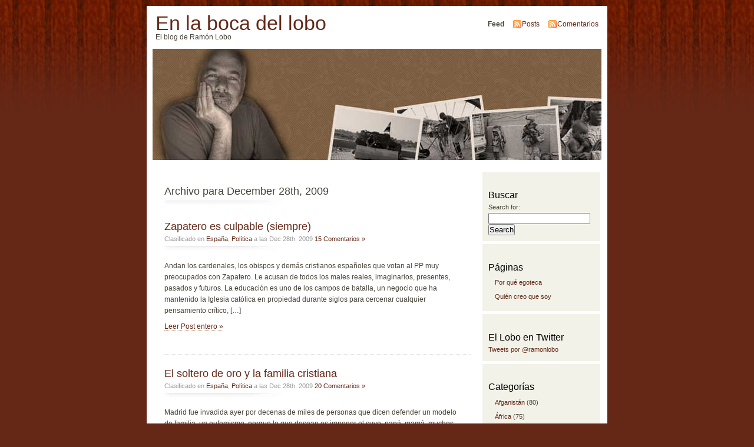

--- FILE ---
content_type: text/html; charset=UTF-8
request_url: http://www.ramonlobo.com/2009/12/28/
body_size: 8472
content:
<!DOCTYPE html PUBLIC "-//W3C//DTD XHTML 1.0 Transitional//EN" "http://www.w3.org/TR/xhtml1/DTD/xhtml1-transitional.dtd">
<html xmlns="http://www.w3.org/1999/xhtml">

<head profile="http://gmpg.org/xfn/11">
<meta http-equiv="Content-Type" content="text/html; charset=UTF-8" />
<title>J 28+01:00 f, 2009 | En la boca del lobo</title>
<meta name="generator" content="WordPress 5.1.19" /> <!-- leave this for stats -->
<meta name="keywords" content="El blog de Ramón Lobo" />
<meta name="description" content="El blog de Ramón Lobo" />
<link rel="stylesheet" href="http://www.ramonlobo.com/wp-content/themes/fungal/style.css" type="text/css" media="screen" />
<link rel="alternate" type="application/rss+xml" title="En la boca del lobo RSS Feed" href="http://www.ramonlobo.com/feed/" />
<link rel="pingback" href="http://www.ramonlobo.com/xmlrpc.php" />

<!-- All in One SEO Pack 2.4.4.1 by Michael Torbert of Semper Fi Web Design[277,346] -->
<meta name="robots" content="noindex,follow" />

<!-- /all in one seo pack -->
<link rel='dns-prefetch' href='//s.w.org' />

<!-- This site uses the Google Analytics by MonsterInsights plugin v 6.2.7 - https://www.monsterinsights.com/ -->
<!-- Normally you will find the Google Analytics tracking code here, but the webmaster disabled your user group. -->
<!-- / Google Analytics by MonsterInsights -->

		<script type="text/javascript">
			window._wpemojiSettings = {"baseUrl":"https:\/\/s.w.org\/images\/core\/emoji\/11.2.0\/72x72\/","ext":".png","svgUrl":"https:\/\/s.w.org\/images\/core\/emoji\/11.2.0\/svg\/","svgExt":".svg","source":{"concatemoji":"http:\/\/www.ramonlobo.com\/wp-includes\/js\/wp-emoji-release.min.js?ver=5.1.19"}};
			!function(e,a,t){var n,r,o,i=a.createElement("canvas"),p=i.getContext&&i.getContext("2d");function s(e,t){var a=String.fromCharCode;p.clearRect(0,0,i.width,i.height),p.fillText(a.apply(this,e),0,0);e=i.toDataURL();return p.clearRect(0,0,i.width,i.height),p.fillText(a.apply(this,t),0,0),e===i.toDataURL()}function c(e){var t=a.createElement("script");t.src=e,t.defer=t.type="text/javascript",a.getElementsByTagName("head")[0].appendChild(t)}for(o=Array("flag","emoji"),t.supports={everything:!0,everythingExceptFlag:!0},r=0;r<o.length;r++)t.supports[o[r]]=function(e){if(!p||!p.fillText)return!1;switch(p.textBaseline="top",p.font="600 32px Arial",e){case"flag":return s([55356,56826,55356,56819],[55356,56826,8203,55356,56819])?!1:!s([55356,57332,56128,56423,56128,56418,56128,56421,56128,56430,56128,56423,56128,56447],[55356,57332,8203,56128,56423,8203,56128,56418,8203,56128,56421,8203,56128,56430,8203,56128,56423,8203,56128,56447]);case"emoji":return!s([55358,56760,9792,65039],[55358,56760,8203,9792,65039])}return!1}(o[r]),t.supports.everything=t.supports.everything&&t.supports[o[r]],"flag"!==o[r]&&(t.supports.everythingExceptFlag=t.supports.everythingExceptFlag&&t.supports[o[r]]);t.supports.everythingExceptFlag=t.supports.everythingExceptFlag&&!t.supports.flag,t.DOMReady=!1,t.readyCallback=function(){t.DOMReady=!0},t.supports.everything||(n=function(){t.readyCallback()},a.addEventListener?(a.addEventListener("DOMContentLoaded",n,!1),e.addEventListener("load",n,!1)):(e.attachEvent("onload",n),a.attachEvent("onreadystatechange",function(){"complete"===a.readyState&&t.readyCallback()})),(n=t.source||{}).concatemoji?c(n.concatemoji):n.wpemoji&&n.twemoji&&(c(n.twemoji),c(n.wpemoji)))}(window,document,window._wpemojiSettings);
		</script>
		<style type="text/css">
img.wp-smiley,
img.emoji {
	display: inline !important;
	border: none !important;
	box-shadow: none !important;
	height: 1em !important;
	width: 1em !important;
	margin: 0 .07em !important;
	vertical-align: -0.1em !important;
	background: none !important;
	padding: 0 !important;
}
</style>
	<link rel='stylesheet' id='wp-block-library-css'  href='http://www.ramonlobo.com/wp-includes/css/dist/block-library/style.min.css?ver=5.1.19' type='text/css' media='all' />
<link rel='stylesheet' id='digg-digg-css'  href='http://www.ramonlobo.com/wp-content/plugins/digg-digg/css/diggdigg-style.css?ver=5.3.6' type='text/css' media='screen' />
<script type='text/javascript' src='http://www.ramonlobo.com/wp-includes/js/jquery/jquery.js?ver=1.12.4'></script>
<script type='text/javascript' src='http://www.ramonlobo.com/wp-includes/js/jquery/jquery-migrate.min.js?ver=1.4.1'></script>
<link rel='https://api.w.org/' href='http://www.ramonlobo.com/wp-json/' />
<link rel="EditURI" type="application/rsd+xml" title="RSD" href="http://www.ramonlobo.com/xmlrpc.php?rsd" />
<link rel="wlwmanifest" type="application/wlwmanifest+xml" href="http://www.ramonlobo.com/wp-includes/wlwmanifest.xml" /> 
<meta name="generator" content="WordPress 5.1.19" />
<style type="text/css">
#headerimage {
	background: url(http://www.ramonlobo.com/wp-content/themes/fungal/img/misty.jpg) no-repeat;
}
</style>
</head>
<body id="section-index">


<div id="navigation">
<ul>
	<li></li>
</ul>
</div><!-- end id:navigation -->


<div id="container">


<div id="header">
<h1><a href="http://www.ramonlobo.com/" title="En la boca del lobo">En la boca del lobo</a></h1>
<h2>El blog de Ramón Lobo</h2>
</div><!-- end id:header -->


<div id="feedarea">
<dl>
	<dt><strong>Feed </strong></dt>
	<dd><a href="http://www.ramonlobo.com/feed/">Posts</a></dd>
	<dd><a href="http://www.ramonlobo.com/comments/feed/">Comentarios</a></dd>		
</dl>
</div><!-- end id:feedarea -->

  
  <div id="headerimage">
</div><!-- end id:headerimage --><div id="content">
<div id="content-main">
	    
    		<h2 class="pagetitle">Archivo para December 28th, 2009</h2>
		
	    						
			<div class="post" id="post-13902">
				<div class="posttitle">
					<h2><a href="http://www.ramonlobo.com/2009/12/28/zapatero-es-culpable-siempre/" rel="bookmark" title="Permanent Link to Zapatero es culpable (siempre)">Zapatero es culpable (siempre)</a></h2>
					<p class="post-info">
						Clasificado en <a href="http://www.ramonlobo.com/category/espana/" rel="category tag">España</a>, <a href="http://www.ramonlobo.com/category/politica/" rel="category tag">Política</a>  a las Dec 28th, 2009  <a href="http://www.ramonlobo.com/2009/12/28/zapatero-es-culpable-siempre/#comments">15 Comentarios &#187;</a> </p>
				</div>
				
				<div class="entry">
					<p>Andan los cardenales, los obispos y demás cristianos españoles que votan al PP muy preocupados con Zapatero. Le acusan de todos los males reales, imaginarios, presentes, pasados y futuros. La educación es uno de los campos de batalla, un negocio que ha mantenido la Iglesia católica en propiedad durante siglos para cercenar cualquier pensamiento crítico, [&hellip;]</p>
					<p><a href="http://www.ramonlobo.com/2009/12/28/zapatero-es-culpable-siempre/" rel="bookmark" title="Permanent Link to Zapatero es culpable (siempre)">Leer Post entero &#187;</a></p>
				</div>
							</div>
	
						
			<div class="post" id="post-13957">
				<div class="posttitle">
					<h2><a href="http://www.ramonlobo.com/2009/12/28/el-soltero-de-oro-y-la-familia-cristiana/" rel="bookmark" title="Permanent Link to El soltero de oro y la familia cristiana">El soltero de oro y la familia cristiana</a></h2>
					<p class="post-info">
						Clasificado en <a href="http://www.ramonlobo.com/category/espana/" rel="category tag">España</a>, <a href="http://www.ramonlobo.com/category/politica/" rel="category tag">Política</a>  a las Dec 28th, 2009  <a href="http://www.ramonlobo.com/2009/12/28/el-soltero-de-oro-y-la-familia-cristiana/#comments">20 Comentarios &#187;</a> </p>
				</div>
				
				<div class="entry">
					<p>Madrid fue invadida ayer por decenas de miles de personas que dicen defender un modelo de familia, un eufemismo, porque lo que desean es imponer el suyo: papá, mamá, muchos niños, el sexo en el armario y la amante, si se tercia, en un lugar discreto. Desesperanza Aguirre, la lideresa, la mandamás de Madrid, habla [&hellip;]</p>
					<p><a href="http://www.ramonlobo.com/2009/12/28/el-soltero-de-oro-y-la-familia-cristiana/" rel="bookmark" title="Permanent Link to El soltero de oro y la familia cristiana">Leer Post entero &#187;</a></p>
				</div>
							</div>
	
		
		<p align="center"></p>
		
	</div><!-- end id:content-main -->
<div id="sidebar">
<ul>
<li class="sidebox"><h2>Buscar</h2><form role="search" method="get" id="searchform" class="searchform" action="http://www.ramonlobo.com/">
				<div>
					<label class="screen-reader-text" for="s">Search for:</label>
					<input type="text" value="" name="s" id="s" />
					<input type="submit" id="searchsubmit" value="Search" />
				</div>
			</form></li><li class="sidebox"><h2>Páginas</h2>		<ul>
			<li class="page_item page-item-186"><a href="http://www.ramonlobo.com/aun-en-construccion-disculpen-las-molestias/">Por qué egoteca</a></li>
<li class="page_item page-item-2"><a href="http://www.ramonlobo.com/ha-about/">Quién creo que soy</a></li>
		</ul>
			</li><li class="sidebox"><h2>El Lobo en Twitter</h2>			<div class="textwidget"><a class="twitter-timeline" href="https://twitter.com/ramonlobo" data-widget-id="518885447586430977">Tweets por @ramonlobo</a>
<script>!function(d,s,id){var js,fjs=d.getElementsByTagName(s)[0],p=/^http:/.test(d.location)?'http':'https';if(!d.getElementById(id)){js=d.createElement(s);js.id=id;js.src=p+"://platform.twitter.com/widgets.js";fjs.parentNode.insertBefore(js,fjs);}}(document,"script","twitter-wjs");</script></div>
		</li><li class="sidebox"><h2>Categorías</h2>		<ul>
				<li class="cat-item cat-item-350"><a href="http://www.ramonlobo.com/category/afganistan/" >Afganistán</a> (80)
</li>
	<li class="cat-item cat-item-583"><a href="http://www.ramonlobo.com/category/africa/" >África</a> (75)
</li>
	<li class="cat-item cat-item-779"><a href="http://www.ramonlobo.com/category/america/" >América</a> (90)
</li>
	<li class="cat-item cat-item-3160"><a href="http://www.ramonlobo.com/category/america-latina/" >América Latina</a> (13)
</li>
	<li class="cat-item cat-item-3372"><a href="http://www.ramonlobo.com/category/arte/" >Arte</a> (3)
</li>
	<li class="cat-item cat-item-586"><a href="http://www.ramonlobo.com/category/asia/" >Asia</a> (83)
</li>
	<li class="cat-item cat-item-584"><a href="http://www.ramonlobo.com/category/balcanes/" >Balcanes</a> (28)
</li>
	<li class="cat-item cat-item-606"><a href="http://www.ramonlobo.com/category/cine/" >Cine</a> (80)
</li>
	<li class="cat-item cat-item-305"><a href="http://www.ramonlobo.com/category/citas/" >Citas</a> (84)
</li>
	<li class="cat-item cat-item-446"><a href="http://www.ramonlobo.com/category/propuestas-contra-la-molicie/" >Contra la molicie</a> (63)
</li>
	<li class="cat-item cat-item-2326"><a href="http://www.ramonlobo.com/category/cuadernos-de-haiti/" >Cuadernos de Haití</a> (15)
</li>
	<li class="cat-item cat-item-1419"><a href="http://www.ramonlobo.com/category/cuadernos-de-kabul/" >Cuadernos de Kabul</a> (36)
</li>
	<li class="cat-item cat-item-3161"><a href="http://www.ramonlobo.com/category/derechos-humanos/" >Derechos Humanos</a> (11)
</li>
	<li class="cat-item cat-item-642"><a href="http://www.ramonlobo.com/category/economia/" >Economía</a> (111)
</li>
	<li class="cat-item cat-item-3"><a href="http://www.ramonlobo.com/category/egoteca/" >Egoteca</a> (119)
</li>
	<li class="cat-item cat-item-3218"><a href="http://www.ramonlobo.com/category/escultura/" >Escultura</a> (1)
</li>
	<li class="cat-item cat-item-643"><a href="http://www.ramonlobo.com/category/espana/" >España</a> (560)
</li>
	<li class="cat-item cat-item-780"><a href="http://www.ramonlobo.com/category/europa/" >Europa</a> (82)
</li>
	<li class="cat-item cat-item-1522"><a href="http://www.ramonlobo.com/category/fotografias/" >Fotografías</a> (39)
</li>
	<li class="cat-item cat-item-60"><a href="http://www.ramonlobo.com/category/futbol/" >Fútbol</a> (79)
</li>
	<li class="cat-item cat-item-3162"><a href="http://www.ramonlobo.com/category/graffiti/" >Graffiti</a> (1)
</li>
	<li class="cat-item cat-item-3348"><a href="http://www.ramonlobo.com/category/historias-del-gym/" >Historias del Gym</a> (9)
</li>
	<li class="cat-item cat-item-1923"><a href="http://www.ramonlobo.com/category/inclasificable/" >Inclasificable</a> (86)
</li>
	<li class="cat-item cat-item-3157"><a href="http://www.ramonlobo.com/category/laorquestadeltitanic/" >laorquestadelTitánic</a> (29)
</li>
	<li class="cat-item cat-item-14"><a href="http://www.ramonlobo.com/category/libros/" >Libros</a> (124)
</li>
	<li class="cat-item cat-item-4"><a href="http://www.ramonlobo.com/category/moleskine/" >Moleskine</a> (559)
</li>
	<li class="cat-item cat-item-3462"><a href="http://www.ramonlobo.com/category/mujeres-2/" >Mujeres</a> (16)
</li>
	<li class="cat-item cat-item-13"><a href="http://www.ramonlobo.com/category/musica/" >Música</a> (771)
</li>
	<li class="cat-item cat-item-585"><a href="http://www.ramonlobo.com/category/oriente-proximo/" >Oriente Próximo y Medio</a> (54)
</li>
	<li class="cat-item cat-item-297"><a href="http://www.ramonlobo.com/category/periodismo/" >Periodismo</a> (326)
</li>
	<li class="cat-item cat-item-3085"><a href="http://www.ramonlobo.com/category/pintura/" >Pintura</a> (6)
</li>
	<li class="cat-item cat-item-1924"><a href="http://www.ramonlobo.com/category/politica/" >Política</a> (404)
</li>
	<li class="cat-item cat-item-3703"><a href="http://www.ramonlobo.com/category/postales-de-madrid/" >Postales de Madrid</a> (1)
</li>
	<li class="cat-item cat-item-1645"><a href="http://www.ramonlobo.com/category/postales-de-nueva-york/" >Postales de Nueva York</a> (13)
</li>
	<li class="cat-item cat-item-3195"><a href="http://www.ramonlobo.com/category/postales-de-nueva-york-2/" >Postales de Nueva York 2</a> (14)
</li>
	<li class="cat-item cat-item-3531"><a href="http://www.ramonlobo.com/category/postales-de-nueva-york-3/" >Postales de Nueva York 3</a> (16)
</li>
	<li class="cat-item cat-item-3686"><a href="http://www.ramonlobo.com/category/postales-de-nueva-york-4/" >Postales de Nueva York 4</a> (4)
</li>
	<li class="cat-item cat-item-5"><a href="http://www.ramonlobo.com/category/recomendaciones/" >Recomendaciones</a> (375)
</li>
	<li class="cat-item cat-item-2264"><a href="http://www.ramonlobo.com/category/religion/" >Religión</a> (11)
</li>
	<li class="cat-item cat-item-3678"><a href="http://www.ramonlobo.com/category/teatro/" >Teatro</a> (1)
</li>
	<li class="cat-item cat-item-6"><a href="http://www.ramonlobo.com/category/viajes/" >Viajes</a> (134)
</li>
	<li class="cat-item cat-item-3219"><a href="http://www.ramonlobo.com/category/vinetas/" >Viñetas</a> (5)
</li>
		</ul>
			</li><li class="sidebox"><h2>Blogoteca</h2><div id="calendar_wrap" class="calendar_wrap"><table id="wp-calendar">
	<caption>December 2009</caption>
	<thead>
	<tr>
		<th scope="col" title="Monday">M</th>
		<th scope="col" title="Tuesday">T</th>
		<th scope="col" title="Wednesday">W</th>
		<th scope="col" title="Thursday">T</th>
		<th scope="col" title="Friday">F</th>
		<th scope="col" title="Saturday">S</th>
		<th scope="col" title="Sunday">S</th>
	</tr>
	</thead>

	<tfoot>
	<tr>
		<td colspan="3" id="prev"><a href="http://www.ramonlobo.com/2009/11/">&laquo; Nov</a></td>
		<td class="pad">&nbsp;</td>
		<td colspan="3" id="next"><a href="http://www.ramonlobo.com/2010/01/">Jan &raquo;</a></td>
	</tr>
	</tfoot>

	<tbody>
	<tr>
		<td colspan="1" class="pad">&nbsp;</td><td><a href="http://www.ramonlobo.com/2009/12/01/" aria-label="Posts published on December 1, 2009">1</a></td><td><a href="http://www.ramonlobo.com/2009/12/02/" aria-label="Posts published on December 2, 2009">2</a></td><td><a href="http://www.ramonlobo.com/2009/12/03/" aria-label="Posts published on December 3, 2009">3</a></td><td><a href="http://www.ramonlobo.com/2009/12/04/" aria-label="Posts published on December 4, 2009">4</a></td><td><a href="http://www.ramonlobo.com/2009/12/05/" aria-label="Posts published on December 5, 2009">5</a></td><td><a href="http://www.ramonlobo.com/2009/12/06/" aria-label="Posts published on December 6, 2009">6</a></td>
	</tr>
	<tr>
		<td><a href="http://www.ramonlobo.com/2009/12/07/" aria-label="Posts published on December 7, 2009">7</a></td><td><a href="http://www.ramonlobo.com/2009/12/08/" aria-label="Posts published on December 8, 2009">8</a></td><td>9</td><td><a href="http://www.ramonlobo.com/2009/12/10/" aria-label="Posts published on December 10, 2009">10</a></td><td><a href="http://www.ramonlobo.com/2009/12/11/" aria-label="Posts published on December 11, 2009">11</a></td><td><a href="http://www.ramonlobo.com/2009/12/12/" aria-label="Posts published on December 12, 2009">12</a></td><td><a href="http://www.ramonlobo.com/2009/12/13/" aria-label="Posts published on December 13, 2009">13</a></td>
	</tr>
	<tr>
		<td>14</td><td><a href="http://www.ramonlobo.com/2009/12/15/" aria-label="Posts published on December 15, 2009">15</a></td><td><a href="http://www.ramonlobo.com/2009/12/16/" aria-label="Posts published on December 16, 2009">16</a></td><td><a href="http://www.ramonlobo.com/2009/12/17/" aria-label="Posts published on December 17, 2009">17</a></td><td><a href="http://www.ramonlobo.com/2009/12/18/" aria-label="Posts published on December 18, 2009">18</a></td><td><a href="http://www.ramonlobo.com/2009/12/19/" aria-label="Posts published on December 19, 2009">19</a></td><td><a href="http://www.ramonlobo.com/2009/12/20/" aria-label="Posts published on December 20, 2009">20</a></td>
	</tr>
	<tr>
		<td><a href="http://www.ramonlobo.com/2009/12/21/" aria-label="Posts published on December 21, 2009">21</a></td><td><a href="http://www.ramonlobo.com/2009/12/22/" aria-label="Posts published on December 22, 2009">22</a></td><td><a href="http://www.ramonlobo.com/2009/12/23/" aria-label="Posts published on December 23, 2009">23</a></td><td>24</td><td><a href="http://www.ramonlobo.com/2009/12/25/" aria-label="Posts published on December 25, 2009">25</a></td><td><a href="http://www.ramonlobo.com/2009/12/26/" aria-label="Posts published on December 26, 2009">26</a></td><td><a href="http://www.ramonlobo.com/2009/12/27/" aria-label="Posts published on December 27, 2009">27</a></td>
	</tr>
	<tr>
		<td><a href="http://www.ramonlobo.com/2009/12/28/" aria-label="Posts published on December 28, 2009">28</a></td><td>29</td><td><a href="http://www.ramonlobo.com/2009/12/30/" aria-label="Posts published on December 30, 2009">30</a></td><td><a href="http://www.ramonlobo.com/2009/12/31/" aria-label="Posts published on December 31, 2009">31</a></td>
		<td class="pad" colspan="3">&nbsp;</td>
	</tr>
	</tbody>
	</table></div></li><li class="sidebox" id="sidelinks">
	<ul>
		<li id="linkcat-2" class="linkcat"><h2>Favoritos</h2>
	<ul class='xoxo blogroll'>
<li><a href="http://www.perezreverte.com/prensa/patentes-corso/">Arturo Pérez Reverte</a></li>
<li><a href="http://www.cronicasbarbaras.com/" target="_blank">Crónicasbarbaras</a></li>
<li><a href="http://participacion.abc.es/divanesteoeste" target="_blank">Diván Este-Oeste</a></li>
<li><a href="http://www.edge.org/">Edge</a></li>
<li><a href="http://eldescodificador.wordpress.com/" target="_blank">El descodificador</a></li>
<li><a href="http://www.escolar.net" target="_blank">Escolar.net</a></li>
<li><a href="http://www.fronterad.com/">Fronterad</a></li>
<li><a href="http://www.guerraeterna.com" target="_blank">Guerra eterna</a></li>
<li><a href="http://www.juancole.com" target="_blank">Informed Comment</a></li>
<li><a href="http://www.jotdown.es/">Jot Down</a></li>
<li><a href="http://www.elmundodecerca.com/dominguez/posts" target="_blank">La vida en Roma</a></li>
<li><a href="http://www.libreriamendez.net" target="_blank">Librería Méndez</a></li>
<li><a href="http://blogs.heraldo.es/gervasiosanchez/" target="_blank">Los desastres de la guerra</a></li>
<li><a href="http://www.mediastorm.org/" target="_blank">Mediastorm</a></li>
<li><a href="http://kristof.blogs.nytimes.com" target="_blank">Nicholas Kristoff</a></li>
<li><a href="http://blogs.elpais.com/pamplinas/">Pamplinas de Martín Caparrós</a></li>
<li><a href="http://blogs.elpais.com/papeles-perdidos/" target="_blank">Papeles perdidos</a></li>
<li><a href="http://krugman.blogs.nytimes.com" target="_blank">Paul Krugman</a></li>
<li><a href="http://gentedigital.es/comunidad/anderiza/">Periodismo con botas</a></li>
<li><a href="http://periodismohumano.com/" target="_blank">Periodismo Humano</a></li>
<li><a href="http://periodistasenguerra.blogspot.com/" target="_blank">Periodistas en guerra</a></li>
<li><a href="http://www.rosajc.com" target="_blank">Rosa J.C.</a></li>
<li><a href="http://www.arabist.net/">The Arabist</a></li>
<li><a href="http://www.vicenteromero.com/index.html" target="_blank">Vicente Romero</a></li>
<li><a href="http://www.ysinosquitanlobailao.blogspot.com/" target="_blank">Y si nos quitan lo bailao?</a></li>

	</ul>
</li>
<li id="linkcat-795" class="linkcat"><h2>Fotografía</h2>
	<ul class='xoxo blogroll'>
<li><a href="http://www.elfotografico.com/" target="_blank">El Fotográfico</a></li>
<li><a href="http://www.gorkalejarcegi.com/" target="_blank">Gorka Lejarcegi</a></li>
<li><a href="http://juancarlostomasi.com/" target="_blank">Juan Carlos Tomasi</a></li>
<li><a href="http://blog.magnumphotos.com/" target="_blank">Magnum</a></li>
<li><a href="http://www.symbolika.com/gallery/photos/noam" target="_blank">Noam Ofir</a></li>
<li><a href="http://lacomunidad.elpais.com/pixel-fugaz/posts" target="_blank">Pixel fugaz</a></li>
<li><a href="http://www.boston.com/bigpicture/" target="_blank">The Big Picture</a></li>
<li><a href="http://www.walterastrada.com/" target="_blank">Walter Astrada</a></li>

	</ul>
</li>
<li id="linkcat-48" class="linkcat"><h2>Medios</h2>
	<ul class='xoxo blogroll'>
<li><a href="http://news.bbc.co.uk" target="_blank">BBC News</a></li>
<li><a href="http://www.csmonitor.com" target="_blank">Christian Science Monitor</a></li>
<li><a href="http://www.elpais.com" target="_blank">El País</a></li>
<li><a href="http://www.ft.com/home/europe" target="_blank">Financial Times</a></li>
<li><a href="http://www.elmundo.es/metropoli" target="_blank">Metrópoli</a></li>
<li><a href="http://www.opendemocracy.net/" target="_blank">Open Democracy</a></li>
<li><a href="http://www.politico.com" target="_blank">Politico.com</a></li>
<li><a href="http://www.kidon.com/media-link/africa.php" target="_blank">Prensa de África</a></li>
<li><a href="http://www.propublica.org/">ProPublica</a></li>
<li><a href="http://www.rollingstone.com" target="_blank">RollingStone</a></li>
<li><a href="http://www.slate.com" target="_blank">Slate</a></li>
<li><a href="http://www.spiegel.de/international/">Spiegel</a></li>
<li><a href="http://www.thedailybeast.com/" target="_blank">The Daily Beast</a></li>
<li><a href="http://www.economist.com" target="_blank">The Economist</a></li>
<li><a href="http://www.guardian.co.uk" target="_blank">The Guardian</a></li>
<li><a href="http://www.nytimes.com" target="_blank">The New York Times</a></li>
<li><a href="http://www.newyorker.com" target="_blank">The New Yorker</a></li>
<li><a href="http://www.washingtonpost.com/" target="_blank">The Washington Post</a></li>
<li><a href="http://www.vanityfair.com" target="_blank">Vanity Fair</a></li>

	</ul>
</li>
<li id="linkcat-3155" class="linkcat"><h2>Sigo con frecuencia</h2>
	<ul class='xoxo blogroll'>
<li><a href="http://www.africa-confidential.com" target="_blank">Africa Confidential</a></li>
<li><a href="http://www.applesfera.com" target="_blank">Applesfera</a></li>
<li><a href="http://www.diariodelviajero.com" target="_blank">Diario del viajero</a></li>
<li><a href="http://www.enriquedans.com" target="_blank">El blog de Enrique Dans</a></li>
<li><a href="http://eldibutomas.blogspot.com/">El dibu</a></li>
<li><a href="http://freakonomics.blogs.nytimes.com/" target="_blank">Freakonomics</a></li>
<li><a href="http://guerraypaz.com/" target="_blank">Guerra y Paz</a></li>
<li><a href="http://amebarumbosa.blogspot.com/" target="_blank">La Ameba Rumbosa</a></li>
<li><a href="http://www.guardian.co.uk/profile/lisa-goldman" target="_blank">Lisa Goldman</a></li>
<li><a href="http://periodistas21.blogspot.com" target="_blank">Periodistas 21</a></li>
<li><a href="http://www.sealquilacasablanca.com/se_alquila_casa_blanca/" target="_blank">Se alquila Casa Blanca</a></li>
<li><a href="http://blogs.20minutos.es/enguerra" target="_blank">Viaje a la guerra</a></li>

	</ul>
</li>
	</ul>
</li>
<li class="sidebox">			<div class="textwidget"><!-- Site Meter -->
<script type="text/javascript" src="http://sm5.sitemeter.com/js/counter.js?site=sm5ramonlobo">
</script>
<noscript>
<a href="http://sm5.sitemeter.com/stats.asp?site=sm5ramonlobo" target="_top">
<img src="http://sm5.sitemeter.com/meter.asp?site=sm5ramonlobo" alt="Site Meter" border="0"/></a>
</noscript>
<!-- Copyright (c)2006 Site Meter -->

<script type="text/javascript">
var gaJsHost = (("https:" == document.location.protocol) ? "https://ssl." : "http://www.");
document.write(unescape("%3Cscript src='" + gaJsHost + "google-analytics.com/ga.js' type='text/javascript'%3E%3C/script%3E"));
</script>
<script type="text/javascript">
try {
var pageTracker = _gat._getTracker("UA-7678157-1");
pageTracker._trackPageview();
} catch(err) {}</script></div>
		</li><li class="sidebox"><h2>El escaparate </h2><div class="tagcloud"><a href="http://www.ramonlobo.com/tag/20-d/" class="tag-cloud-link tag-link-3556 tag-link-position-1" style="font-size: 10.709677419355pt;" aria-label="20-D (16 items)">20-D</a>
<a href="http://www.ramonlobo.com/tag/afganistan/" class="tag-cloud-link tag-link-3613 tag-link-position-2" style="font-size: 22pt;" aria-label="Afganistán (53 items)">Afganistán</a>
<a href="http://www.ramonlobo.com/tag/barack-obama/" class="tag-cloud-link tag-link-776 tag-link-position-3" style="font-size: 16.58064516129pt;" aria-label="Barack Obama (30 items)">Barack Obama</a>
<a href="http://www.ramonlobo.com/tag/bru-rovira/" class="tag-cloud-link tag-link-226 tag-link-position-4" style="font-size: 8pt;" aria-label="Bru Rovira (12 items)">Bru Rovira</a>
<a href="http://www.ramonlobo.com/tag/cs/" class="tag-cloud-link tag-link-3569 tag-link-position-5" style="font-size: 10.032258064516pt;" aria-label="C&#039;s (15 items)">C&#039;s</a>
<a href="http://www.ramonlobo.com/tag/catalunya/" class="tag-cloud-link tag-link-2319 tag-link-position-6" style="font-size: 12.290322580645pt;" aria-label="Catalunya (19 items)">Catalunya</a>
<a href="http://www.ramonlobo.com/tag/crisis/" class="tag-cloud-link tag-link-371 tag-link-position-7" style="font-size: 10.709677419355pt;" aria-label="crisis (16 items)">crisis</a>
<a href="http://www.ramonlobo.com/tag/cuadernos-de-haiti/" class="tag-cloud-link tag-link-3624 tag-link-position-8" style="font-size: 11.387096774194pt;" aria-label="Cuadernos de Haití (17 items)">Cuadernos de Haití</a>
<a href="http://www.ramonlobo.com/tag/eeuu/" class="tag-cloud-link tag-link-465 tag-link-position-9" style="font-size: 8pt;" aria-label="EEUU (12 items)">EEUU</a>
<a href="http://www.ramonlobo.com/tag/el-pais/" class="tag-cloud-link tag-link-700 tag-link-position-10" style="font-size: 10.709677419355pt;" aria-label="El País (16 items)">El País</a>
<a href="http://www.ramonlobo.com/tag/el-roto/" class="tag-cloud-link tag-link-813 tag-link-position-11" style="font-size: 12.290322580645pt;" aria-label="El Roto (19 items)">El Roto</a>
<a href="http://www.ramonlobo.com/tag/espana/" class="tag-cloud-link tag-link-3619 tag-link-position-12" style="font-size: 8pt;" aria-label="España (12 items)">España</a>
<a href="http://www.ramonlobo.com/tag/esperanza-aguirre/" class="tag-cloud-link tag-link-818 tag-link-position-13" style="font-size: 11.838709677419pt;" aria-label="Esperanza Aguirre (18 items)">Esperanza Aguirre</a>
<a href="http://www.ramonlobo.com/tag/frontline/" class="tag-cloud-link tag-link-1245 tag-link-position-14" style="font-size: 8pt;" aria-label="Frontline (12 items)">Frontline</a>
<a href="http://www.ramonlobo.com/tag/futbol/" class="tag-cloud-link tag-link-3611 tag-link-position-15" style="font-size: 8pt;" aria-label="Fútbol (12 items)">Fútbol</a>
<a href="http://www.ramonlobo.com/tag/gaza/" class="tag-cloud-link tag-link-173 tag-link-position-16" style="font-size: 8pt;" aria-label="Gaza (12 items)">Gaza</a>
<a href="http://www.ramonlobo.com/tag/genocidio-ruandes/" class="tag-cloud-link tag-link-1244 tag-link-position-17" style="font-size: 8pt;" aria-label="genocidio ruandés (12 items)">genocidio ruandés</a>
<a href="http://www.ramonlobo.com/tag/haiti/" class="tag-cloud-link tag-link-120 tag-link-position-18" style="font-size: 12.290322580645pt;" aria-label="Haití (19 items)">Haití</a>
<a href="http://www.ramonlobo.com/tag/internet/" class="tag-cloud-link tag-link-517 tag-link-position-19" style="font-size: 8.9032258064516pt;" aria-label="Internet (13 items)">Internet</a>
<a href="http://www.ramonlobo.com/tag/irak/" class="tag-cloud-link tag-link-77 tag-link-position-20" style="font-size: 11.838709677419pt;" aria-label="Irak (18 items)">Irak</a>
<a href="http://www.ramonlobo.com/tag/israel/" class="tag-cloud-link tag-link-1755 tag-link-position-21" style="font-size: 8pt;" aria-label="Israel (12 items)">Israel</a>
<a href="http://www.ramonlobo.com/tag/iu/" class="tag-cloud-link tag-link-3153 tag-link-position-22" style="font-size: 8pt;" aria-label="IU (12 items)">IU</a>
<a href="http://www.ramonlobo.com/tag/kabul/" class="tag-cloud-link tag-link-150 tag-link-position-23" style="font-size: 20.41935483871pt;" aria-label="Kabul (45 items)">Kabul</a>
<a href="http://www.ramonlobo.com/tag/kosovo/" class="tag-cloud-link tag-link-17 tag-link-position-24" style="font-size: 9.5806451612903pt;" aria-label="Kosovo (14 items)">Kosovo</a>
<a href="http://www.ramonlobo.com/tag/madrid/" class="tag-cloud-link tag-link-734 tag-link-position-25" style="font-size: 12.741935483871pt;" aria-label="Madrid (20 items)">Madrid</a>
<a href="http://www.ramonlobo.com/tag/mariano-rajoy/" class="tag-cloud-link tag-link-1128 tag-link-position-26" style="font-size: 12.290322580645pt;" aria-label="Mariano Rajoy (19 items)">Mariano Rajoy</a>
<a href="http://www.ramonlobo.com/tag/nueva-york/" class="tag-cloud-link tag-link-1116 tag-link-position-27" style="font-size: 11.838709677419pt;" aria-label="Nueva York (18 items)">Nueva York</a>
<a href="http://www.ramonlobo.com/tag/otan/" class="tag-cloud-link tag-link-326 tag-link-position-28" style="font-size: 8.9032258064516pt;" aria-label="OTAN (13 items)">OTAN</a>
<a href="http://www.ramonlobo.com/tag/pablo-iglesias/" class="tag-cloud-link tag-link-3269 tag-link-position-29" style="font-size: 12.290322580645pt;" aria-label="Pablo Iglesias (19 items)">Pablo Iglesias</a>
<a href="http://www.ramonlobo.com/tag/pbs/" class="tag-cloud-link tag-link-968 tag-link-position-30" style="font-size: 9.5806451612903pt;" aria-label="PBS (14 items)">PBS</a>
<a href="http://www.ramonlobo.com/tag/periodismo/" class="tag-cloud-link tag-link-3612 tag-link-position-31" style="font-size: 8.9032258064516pt;" aria-label="Periodismo (13 items)">Periodismo</a>
<a href="http://www.ramonlobo.com/tag/podemos/" class="tag-cloud-link tag-link-3268 tag-link-position-32" style="font-size: 21.322580645161pt;" aria-label="Podemos (49 items)">Podemos</a>
<a href="http://www.ramonlobo.com/tag/postales-de-nueva-york/" class="tag-cloud-link tag-link-3622 tag-link-position-33" style="font-size: 8.9032258064516pt;" aria-label="Postales de Nueva York (13 items)">Postales de Nueva York</a>
<a href="http://www.ramonlobo.com/tag/pp/" class="tag-cloud-link tag-link-610 tag-link-position-34" style="font-size: 20.645161290323pt;" aria-label="PP (46 items)">PP</a>
<a href="http://www.ramonlobo.com/tag/psoe/" class="tag-cloud-link tag-link-1130 tag-link-position-35" style="font-size: 20.41935483871pt;" aria-label="PSOE (45 items)">PSOE</a>
<a href="http://www.ramonlobo.com/tag/rajoy/" class="tag-cloud-link tag-link-202 tag-link-position-36" style="font-size: 16.58064516129pt;" aria-label="Rajoy (30 items)">Rajoy</a>
<a href="http://www.ramonlobo.com/tag/real-madrid/" class="tag-cloud-link tag-link-2582 tag-link-position-37" style="font-size: 11.387096774194pt;" aria-label="Real Madrid (17 items)">Real Madrid</a>
<a href="http://www.ramonlobo.com/tag/roma/" class="tag-cloud-link tag-link-2169 tag-link-position-38" style="font-size: 13.645161290323pt;" aria-label="Roma (22 items)">Roma</a>
<a href="http://www.ramonlobo.com/tag/ruanda/" class="tag-cloud-link tag-link-672 tag-link-position-39" style="font-size: 13.193548387097pt;" aria-label="Ruanda (21 items)">Ruanda</a>
<a href="http://www.ramonlobo.com/tag/rubalcaba/" class="tag-cloud-link tag-link-1799 tag-link-position-40" style="font-size: 8pt;" aria-label="Rubalcaba (12 items)">Rubalcaba</a>
<a href="http://www.ramonlobo.com/tag/srebrenica/" class="tag-cloud-link tag-link-19 tag-link-position-41" style="font-size: 8.9032258064516pt;" aria-label="Srebrenica (13 items)">Srebrenica</a>
<a href="http://www.ramonlobo.com/tag/terremoto/" class="tag-cloud-link tag-link-2204 tag-link-position-42" style="font-size: 13.645161290323pt;" aria-label="terremoto (22 items)">terremoto</a>
<a href="http://www.ramonlobo.com/tag/the-new-york-times/" class="tag-cloud-link tag-link-427 tag-link-position-43" style="font-size: 9.5806451612903pt;" aria-label="The New York Times (14 items)">The New York Times</a>
<a href="http://www.ramonlobo.com/tag/zapatero/" class="tag-cloud-link tag-link-601 tag-link-position-44" style="font-size: 14.096774193548pt;" aria-label="Zapatero (23 items)">Zapatero</a>
<a href="http://www.ramonlobo.com/tag/africa/" class="tag-cloud-link tag-link-3614 tag-link-position-45" style="font-size: 8.9032258064516pt;" aria-label="África (13 items)">África</a></div>
</li></ul>
</div><!-- end id:sidebar -->
</div><!-- end id:content -->
</div><!-- end id:container --><div id="footer">
<p><a href="http://www.seoprofesional.com/index.php/plantillas-wordpress-en-castellano/">Wordpress theme</a> traducido por <a href="http://www.tododemos.es" title="Demos">Demos</a> - <strong> En la boca del lobo</strong> &copy; 2026 Todos los derechos reservados.</p>
<br class="clear" />
</div><!-- end id:footer -->
<script type='text/javascript' src='http://www.ramonlobo.com/wp-includes/js/wp-embed.min.js?ver=5.1.19'></script>
<!--stats_footer_test-->
</body>
</html>